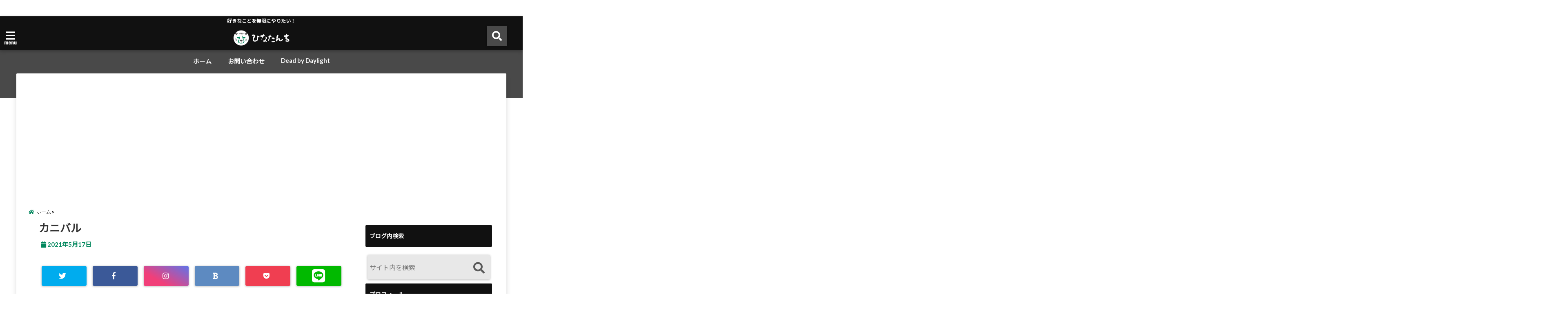

--- FILE ---
content_type: text/html; charset=UTF-8
request_url: https://hinatanchi.com/%E3%82%AB%E3%83%8B%E3%83%90%E3%83%AB/
body_size: 21034
content:
<!DOCTYPE html>
<!--[if lt IE 7]> <html class="ie6" lang="ja"
	prefix="og: https://ogp.me/ns#" > <![endif]-->
<!--[if IE 7]> <html class="i7" lang="ja"
	prefix="og: https://ogp.me/ns#" > <![endif]-->
<!--[if IE 8]> <html class="ie" lang="ja"
	prefix="og: https://ogp.me/ns#" > <![endif]-->
<!--[if gt IE 8]><!--> <html lang="ja"
	prefix="og: https://ogp.me/ns#" > <!--<![endif]-->
<head>
<!--[if lt IE 9]>
<script src="https://css3-mediaqueries-js.googlecode.com/svn/trunk/css3-mediaqueries.js"></script>
<script src="https://hinatanchi.com/wp-content/themes/elephant3/js/html5shiv.js"></script>
<![endif]-->
<meta charset="UTF-8" />
<meta name="viewport" content="width=device-width,initial-scale=1.0,user-scalable=no">
<meta name="format-detection" content="telephone=no" />

<link rel="alternate" type="application/rss+xml" title="ひなたんち RSS Feed" href="https://hinatanchi.com/feed/" />
<link rel="pingback" href="https://hinatanchi.com/xmlrpc.php" />


		<!-- All in One SEO 4.0.18 -->
		<title>カニバル | ひなたんち</title>
		<meta name="robots" content="max-snippet:-1, max-image-preview:large, max-video-preview:-1"/>
		<meta property="og:site_name" content="ひなたんち | 好きなことを無限にやりたい！" />
		<meta property="og:type" content="article" />
		<meta property="og:title" content="カニバル | ひなたんち" />
		<meta property="og:image" content="https://hinatanchi.com/wp-content/uploads/2020/08/logo_avator.png" />
		<meta property="og:image:secure_url" content="https://hinatanchi.com/wp-content/uploads/2020/08/logo_avator.png" />
		<meta property="og:image:width" content="256" />
		<meta property="og:image:height" content="256" />
		<meta property="article:published_time" content="2021-05-17T02:12:32Z" />
		<meta property="article:modified_time" content="2021-05-17T02:12:32Z" />
		<meta property="twitter:card" content="summary" />
		<meta property="twitter:site" content="@hinatanchi_tw" />
		<meta property="twitter:domain" content="hinatanchi.com" />
		<meta property="twitter:title" content="カニバル | ひなたんち" />
		<meta property="twitter:image" content="https://hinatanchi.com/wp-content/uploads/2020/08/logo_avator.png" />
		<meta name="google" content="nositelinkssearchbox" />
		<script type="application/ld+json" class="aioseo-schema">
			{"@context":"https:\/\/schema.org","@graph":[{"@type":"WebSite","@id":"https:\/\/hinatanchi.com\/#website","url":"https:\/\/hinatanchi.com\/","name":"\u3072\u306a\u305f\u3093\u3061","description":"\u597d\u304d\u306a\u3053\u3068\u3092\u7121\u9650\u306b\u3084\u308a\u305f\u3044\uff01","publisher":{"@id":"https:\/\/hinatanchi.com\/#person"}},{"@type":"Person","@id":"https:\/\/hinatanchi.com\/#person","name":"\u7656\u9aea\u3072\u306a\u305f","image":{"@type":"ImageObject","@id":"https:\/\/hinatanchi.com\/%e3%82%ab%e3%83%8b%e3%83%90%e3%83%ab\/#personImage","url":"https:\/\/secure.gravatar.com\/avatar\/c7a3d86dc83ff3e3007c7cebdfb45c91?s=96&d=mm&r=g","width":"96","height":"96","caption":"\u7656\u9aea\u3072\u306a\u305f"},"sameAs":["https:\/\/twitter.com\/hinatanchi_tw","https:\/\/www.youtube.com\/channel\/UC-CzurEsadlZzcUiNa3UhaA"]},{"@type":"BreadcrumbList","@id":"https:\/\/hinatanchi.com\/%e3%82%ab%e3%83%8b%e3%83%90%e3%83%ab\/#breadcrumblist","itemListElement":[{"@type":"ListItem","@id":"https:\/\/hinatanchi.com\/#listItem","position":"1","item":{"@id":"https:\/\/hinatanchi.com\/#item","name":"\u30db\u30fc\u30e0","description":"\u597d\u304d\u306a\u3053\u3068\u3092\u7121\u9650\u306b\u3084\u308a\u305f\u3044\uff01","url":"https:\/\/hinatanchi.com\/"},"nextItem":"https:\/\/hinatanchi.com\/%e3%82%ab%e3%83%8b%e3%83%90%e3%83%ab\/#listItem"},{"@type":"ListItem","@id":"https:\/\/hinatanchi.com\/%e3%82%ab%e3%83%8b%e3%83%90%e3%83%ab\/#listItem","position":"2","item":{"@id":"https:\/\/hinatanchi.com\/%e3%82%ab%e3%83%8b%e3%83%90%e3%83%ab\/#item","name":"\u30ab\u30cb\u30d0\u30eb","url":"https:\/\/hinatanchi.com\/%e3%82%ab%e3%83%8b%e3%83%90%e3%83%ab\/"},"previousItem":"https:\/\/hinatanchi.com\/#listItem"}]},{"@type":"Person","@id":"https:\/\/hinatanchi.com\/author\/hinata\/#author","url":"https:\/\/hinatanchi.com\/author\/hinata\/","name":"\u7656\u9aea\u3072\u306a\u305f","image":{"@type":"ImageObject","@id":"https:\/\/hinatanchi.com\/%e3%82%ab%e3%83%8b%e3%83%90%e3%83%ab\/#authorImage","url":"https:\/\/secure.gravatar.com\/avatar\/c7a3d86dc83ff3e3007c7cebdfb45c91?s=96&d=mm&r=g","width":"96","height":"96","caption":"\u7656\u9aea\u3072\u306a\u305f"},"sameAs":["https:\/\/twitter.com\/hinatanchi_tw","https:\/\/www.youtube.com\/channel\/UC-CzurEsadlZzcUiNa3UhaA"]},{"@type":"ItemPage","@id":"https:\/\/hinatanchi.com\/%e3%82%ab%e3%83%8b%e3%83%90%e3%83%ab\/#itempage","url":"https:\/\/hinatanchi.com\/%e3%82%ab%e3%83%8b%e3%83%90%e3%83%ab\/","name":"\u30ab\u30cb\u30d0\u30eb | \u3072\u306a\u305f\u3093\u3061","inLanguage":"ja","isPartOf":{"@id":"https:\/\/hinatanchi.com\/#website"},"breadcrumb":{"@id":"https:\/\/hinatanchi.com\/%e3%82%ab%e3%83%8b%e3%83%90%e3%83%ab\/#breadcrumblist"},"author":"https:\/\/hinatanchi.com\/%e3%82%ab%e3%83%8b%e3%83%90%e3%83%ab\/#author","creator":"https:\/\/hinatanchi.com\/%e3%82%ab%e3%83%8b%e3%83%90%e3%83%ab\/#author","datePublished":"2021-05-17T02:12:32+09:00","dateModified":"2021-05-17T02:12:32+09:00"}]}
		</script>
		<!-- All in One SEO -->

<link rel='dns-prefetch' href='//ajax.googleapis.com' />
<link rel='dns-prefetch' href='//s.w.org' />
		<!-- This site uses the Google Analytics by MonsterInsights plugin v7.16.2 - Using Analytics tracking - https://www.monsterinsights.com/ -->
							<script src="//www.googletagmanager.com/gtag/js?id=UA-106461715-1"  type="text/javascript" data-cfasync="false"></script>
			<script type="text/javascript" data-cfasync="false">
				var mi_version = '7.16.2';
				var mi_track_user = true;
				var mi_no_track_reason = '';
				
								var disableStr = 'ga-disable-UA-106461715-1';

				/* Function to detect opted out users */
				function __gtagTrackerIsOptedOut() {
					return document.cookie.indexOf( disableStr + '=true' ) > - 1;
				}

				/* Disable tracking if the opt-out cookie exists. */
				if ( __gtagTrackerIsOptedOut() ) {
					window[disableStr] = true;
				}

				/* Opt-out function */
				function __gtagTrackerOptout() {
					document.cookie = disableStr + '=true; expires=Thu, 31 Dec 2099 23:59:59 UTC; path=/';
					window[disableStr] = true;
				}

				if ( 'undefined' === typeof gaOptout ) {
					function gaOptout() {
						__gtagTrackerOptout();
					}
				}
								window.dataLayer = window.dataLayer || [];
				if ( mi_track_user ) {
					function __gtagTracker() {dataLayer.push( arguments );}
					__gtagTracker( 'js', new Date() );
					__gtagTracker( 'set', {
						'developer_id.dZGIzZG' : true,
						                    });
					__gtagTracker( 'config', 'UA-106461715-1', {
						forceSSL:true,link_attribution:true,					} );
										window.gtag = __gtagTracker;										(
						function () {
							/* https://developers.google.com/analytics/devguides/collection/analyticsjs/ */
							/* ga and __gaTracker compatibility shim. */
							var noopfn = function () {
								return null;
							};
							var newtracker = function () {
								return new Tracker();
							};
							var Tracker = function () {
								return null;
							};
							var p = Tracker.prototype;
							p.get = noopfn;
							p.set = noopfn;
							p.send = function (){
								var args = Array.prototype.slice.call(arguments);
								args.unshift( 'send' );
								__gaTracker.apply(null, args);
							};
							var __gaTracker = function () {
								var len = arguments.length;
								if ( len === 0 ) {
									return;
								}
								var f = arguments[len - 1];
								if ( typeof f !== 'object' || f === null || typeof f.hitCallback !== 'function' ) {
									if ( 'send' === arguments[0] ) {
										var hitConverted, hitObject = false, action;
										if ( 'event' === arguments[1] ) {
											if ( 'undefined' !== typeof arguments[3] ) {
												hitObject = {
													'eventAction': arguments[3],
													'eventCategory': arguments[2],
													'eventLabel': arguments[4],
													'value': arguments[5] ? arguments[5] : 1,
												}
											}
										}
										if ( typeof arguments[2] === 'object' ) {
											hitObject = arguments[2];
										}
										if ( 'undefined' !== typeof (
											arguments[1].hitType
										) ) {
											hitObject = arguments[1];
										}
										if ( hitObject ) {
											action = 'timing' === arguments[1].hitType ? 'timing_complete' : hitObject.eventAction;
											hitConverted = mapArgs( hitObject );
											__gtagTracker( 'event', action, hitConverted );
										}
									}
									return;
								}

								function mapArgs( args ) {
									var gaKey, hit = {};
									var gaMap = {
										'eventCategory': 'event_category',
										'eventAction': 'event_action',
										'eventLabel': 'event_label',
										'eventValue': 'event_value',
										'nonInteraction': 'non_interaction',
										'timingCategory': 'event_category',
										'timingVar': 'name',
										'timingValue': 'value',
										'timingLabel': 'event_label',
									};
									for ( gaKey in gaMap ) {
										if ( 'undefined' !== typeof args[gaKey] ) {
											hit[gaMap[gaKey]] = args[gaKey];
										}
									}
									return hit;
								}

								try {
									f.hitCallback();
								} catch ( ex ) {
								}
							};
							__gaTracker.create = newtracker;
							__gaTracker.getByName = newtracker;
							__gaTracker.getAll = function () {
								return [];
							};
							__gaTracker.remove = noopfn;
							__gaTracker.loaded = true;
							window['__gaTracker'] = __gaTracker;
						}
					)();
									} else {
										console.log( "" );
					( function () {
							function __gtagTracker() {
								return null;
							}
							window['__gtagTracker'] = __gtagTracker;
							window['gtag'] = __gtagTracker;
					} )();
									}
			</script>
				<!-- / Google Analytics by MonsterInsights -->
				<script type="text/javascript">
			window._wpemojiSettings = {"baseUrl":"https:\/\/s.w.org\/images\/core\/emoji\/13.0.1\/72x72\/","ext":".png","svgUrl":"https:\/\/s.w.org\/images\/core\/emoji\/13.0.1\/svg\/","svgExt":".svg","source":{"concatemoji":"https:\/\/hinatanchi.com\/wp-includes\/js\/wp-emoji-release.min.js?ver=5.6.16"}};
			!function(e,a,t){var n,r,o,i=a.createElement("canvas"),p=i.getContext&&i.getContext("2d");function s(e,t){var a=String.fromCharCode;p.clearRect(0,0,i.width,i.height),p.fillText(a.apply(this,e),0,0);e=i.toDataURL();return p.clearRect(0,0,i.width,i.height),p.fillText(a.apply(this,t),0,0),e===i.toDataURL()}function c(e){var t=a.createElement("script");t.src=e,t.defer=t.type="text/javascript",a.getElementsByTagName("head")[0].appendChild(t)}for(o=Array("flag","emoji"),t.supports={everything:!0,everythingExceptFlag:!0},r=0;r<o.length;r++)t.supports[o[r]]=function(e){if(!p||!p.fillText)return!1;switch(p.textBaseline="top",p.font="600 32px Arial",e){case"flag":return s([127987,65039,8205,9895,65039],[127987,65039,8203,9895,65039])?!1:!s([55356,56826,55356,56819],[55356,56826,8203,55356,56819])&&!s([55356,57332,56128,56423,56128,56418,56128,56421,56128,56430,56128,56423,56128,56447],[55356,57332,8203,56128,56423,8203,56128,56418,8203,56128,56421,8203,56128,56430,8203,56128,56423,8203,56128,56447]);case"emoji":return!s([55357,56424,8205,55356,57212],[55357,56424,8203,55356,57212])}return!1}(o[r]),t.supports.everything=t.supports.everything&&t.supports[o[r]],"flag"!==o[r]&&(t.supports.everythingExceptFlag=t.supports.everythingExceptFlag&&t.supports[o[r]]);t.supports.everythingExceptFlag=t.supports.everythingExceptFlag&&!t.supports.flag,t.DOMReady=!1,t.readyCallback=function(){t.DOMReady=!0},t.supports.everything||(n=function(){t.readyCallback()},a.addEventListener?(a.addEventListener("DOMContentLoaded",n,!1),e.addEventListener("load",n,!1)):(e.attachEvent("onload",n),a.attachEvent("onreadystatechange",function(){"complete"===a.readyState&&t.readyCallback()})),(n=t.source||{}).concatemoji?c(n.concatemoji):n.wpemoji&&n.twemoji&&(c(n.twemoji),c(n.wpemoji)))}(window,document,window._wpemojiSettings);
		</script>
		<style type="text/css">
img.wp-smiley,
img.emoji {
	display: inline !important;
	border: none !important;
	box-shadow: none !important;
	height: 1em !important;
	width: 1em !important;
	margin: 0 .07em !important;
	vertical-align: -0.1em !important;
	background: none !important;
	padding: 0 !important;
}
</style>
	<link rel='stylesheet' id='wp-block-library-css'  href='https://hinatanchi.com/wp-includes/css/dist/block-library/style.min.css?ver=5.6.16' type='text/css' media='all' />
<link rel='stylesheet' id='quads-style-css-css'  href='https://hinatanchi.com/wp-content/plugins/quick-adsense-reloaded/includes/gutenberg/dist/blocks.style.build.css?ver=2.0.17.1' type='text/css' media='all' />
<link rel='stylesheet' id='liquid-blocks-css'  href='https://hinatanchi.com/wp-content/plugins/liquid-blocks/css/block.css?ver=1.1.0' type='text/css' media='all' />
<link rel='stylesheet' id='liquid-block-speech-css'  href='https://hinatanchi.com/wp-content/plugins/liquid-speech-balloon/css/block.css?ver=5.6.16' type='text/css' media='all' />
<link rel='stylesheet' id='dashicons-css'  href='https://hinatanchi.com/wp-includes/css/dashicons.min.css?ver=5.6.16' type='text/css' media='all' />
<link rel='stylesheet' id='contact-form-7-css'  href='https://hinatanchi.com/wp-content/plugins/contact-form-7/includes/css/styles.css?ver=5.3.2' type='text/css' media='all' />
<link rel='stylesheet' id='toc-screen-css'  href='https://hinatanchi.com/wp-content/plugins/table-of-contents-plus/screen.min.css?ver=2002' type='text/css' media='all' />
<link rel='stylesheet' id='table-sorter-custom-css-css'  href='https://hinatanchi.com/wp-content/plugins/table-sorter/wp-style.css?ver=5.6.16' type='text/css' media='all' />
<link rel='stylesheet' id='monsterinsights-popular-posts-style-css'  href='https://hinatanchi.com/wp-content/plugins/google-analytics-for-wordpress/assets/css/frontend.min.css?ver=7.16.2' type='text/css' media='all' />
<link rel='stylesheet' id='wordpress-popular-posts-css-css'  href='https://hinatanchi.com/wp-content/plugins/wordpress-popular-posts/assets/css/wpp.css?ver=5.2.4' type='text/css' media='all' />
<link rel='stylesheet' id='yyi_rinker_stylesheet-css'  href='https://hinatanchi.com/wp-content/plugins/yyi-rinker/css/style.css?v=1.1.0&#038;ver=5.6.16' type='text/css' media='all' />
<link rel='stylesheet' id='style-css'  href='https://hinatanchi.com/wp-content/themes/elephant3/style.css?ver=5.6.16' type='text/css' media='all' />
<link rel='stylesheet' id='child-style-css'  href='https://hinatanchi.com/wp-content/themes/elephant3-child/style.css?ver=5.6.16' type='text/css' media='all' />
<style id='quads-styles-inline-css' type='text/css'>
.quads-ad-label { font-size: 12px; text-align: center; color: #333;}
</style>
<link rel="https://api.w.org/" href="https://hinatanchi.com/wp-json/" /><link rel="alternate" type="application/json" href="https://hinatanchi.com/wp-json/wp/v2/media/5487" /><link rel='shortlink' href='https://hinatanchi.com/?p=5487' />
<link rel="alternate" type="application/json+oembed" href="https://hinatanchi.com/wp-json/oembed/1.0/embed?url=https%3A%2F%2Fhinatanchi.com%2F%25e3%2582%25ab%25e3%2583%258b%25e3%2583%2590%25e3%2583%25ab%2F" />
<link rel="alternate" type="text/xml+oembed" href="https://hinatanchi.com/wp-json/oembed/1.0/embed?url=https%3A%2F%2Fhinatanchi.com%2F%25e3%2582%25ab%25e3%2583%258b%25e3%2583%2590%25e3%2583%25ab%2F&#038;format=xml" />
<style type="text/css">.liquid-speech-balloon-01 .liquid-speech-balloon-avatar { background-image: url("https://hinatanchi.com/wp-content/uploads/2020/08/クローデットモレル.png"); } .liquid-speech-balloon-02 .liquid-speech-balloon-avatar { background-image: url("https://hinatanchi.com/wp-content/uploads/2020/08/クラウン.png"); } .liquid-speech-balloon-03 .liquid-speech-balloon-avatar { background-image: url("https://hinatanchi.com/wp-content/uploads/2020/08/logo_avator.png"); } .liquid-speech-balloon-04 .liquid-speech-balloon-avatar { background-image: url("https://hinatanchi.com/wp-content/uploads/2020/09/ドワイトpng.png"); } .liquid-speech-balloon-05 .liquid-speech-balloon-avatar { background-image: url("https://hinatanchi.com/wp-content/uploads/2020/09/メグ.png"); } .liquid-speech-balloon-06 .liquid-speech-balloon-avatar { background-image: url("https://hinatanchi.com/wp-content/uploads/2020/09/アダム.png"); } .liquid-speech-balloon-07 .liquid-speech-balloon-avatar { background-image: url("https://hinatanchi.com/wp-content/uploads/2020/09/ジェフ.png"); } .liquid-speech-balloon-08 .liquid-speech-balloon-avatar { background-image: url("https://hinatanchi.com/wp-content/uploads/2021/05/カニバル.png"); } .liquid-speech-balloon-09 .liquid-speech-balloon-avatar { background-image: url("https://hinatanchi.com/wp-content/uploads/2021/05/ハントレス.png"); } .liquid-speech-balloon-10 .liquid-speech-balloon-avatar { background-image: url("https://hinatanchi.com/wp-content/uploads/2021/05/トラッパー.png"); } </style>
<style type="text/css">.liquid-speech-balloon-01 .liquid-speech-balloon-avatar::after { content: "クローデット"; } .liquid-speech-balloon-02 .liquid-speech-balloon-avatar::after { content: "クラウン"; } .liquid-speech-balloon-03 .liquid-speech-balloon-avatar::after { content: "ヒナタ"; } .liquid-speech-balloon-04 .liquid-speech-balloon-avatar::after { content: "ドワイト"; } .liquid-speech-balloon-05 .liquid-speech-balloon-avatar::after { content: "メグ"; } .liquid-speech-balloon-06 .liquid-speech-balloon-avatar::after { content: "アダム"; } .liquid-speech-balloon-07 .liquid-speech-balloon-avatar::after { content: "ジェフ"; } .liquid-speech-balloon-08 .liquid-speech-balloon-avatar::after { content: "カニバル"; } .liquid-speech-balloon-09 .liquid-speech-balloon-avatar::after { content: "ハントレス"; } .liquid-speech-balloon-10 .liquid-speech-balloon-avatar::after { content: "トラッパー"; } </style>

<!-- Twitter Cards Meta - V 2.5.4 -->
<meta name="twitter:card" content="summary" />
<meta name="twitter:site" content="@hinatanchi_tw" />
<meta name="twitter:creator" content="@hinatanchi_tw" />
<meta name="twitter:url" content="https://hinatanchi.com/%e3%82%ab%e3%83%8b%e3%83%90%e3%83%ab/" />
<meta name="twitter:title" content="カニバル" />
<meta name="twitter:description" content="" />
<meta name="twitter:image" content="" />
<!-- Twitter Cards Meta By WPDeveloper.net -->

<script type="text/javascript" src="https://hinatanchi.com/wp-content/plugins/quick-adsense-reloaded/assets/js/ads.js"></script><script type='text/javascript'>document.cookie = 'quads_browser_width='+screen.width;</script>
<style type="text/css">




/*********************************************************
　カスタマイザーのサイトカラー対応部分
*********************************************************/
/*===============================
  1-AB.ヘッダーの背景色（メインカラー）
===============================*/
#header-upper-area {
	background: -webkit-linear-gradient(left, #111111, #111111); 
	background: linear-gradient(to right, #111111, #111111); 
}

/*===============================
  2.ヘッダー部分文字色
===============================*/
#left-menu { color: #ffffff;}
header .sitename a { color: #ffffff;}
header h1 { color: #ffffff;}
header .descr { color: #ffffff;}
.menu-title { color: #ffffff;}
header .sitename { color: #ffffff;}

/*===============================
3.SP&Tablet左メニューカラー
===============================*/
.left-menu-header { background:#00cc99;}
#left-menu-wrap h4 { background:#00cc99;}

/*===============================
4.ナビメニューの文字色
===============================*/
#spnaviwrap .spnavi ul li a { color: #ffffff;}
#navi-large-area a { color: #ffffff;}
#search-button { color: #ffffff;}


/*===============================
  5.ナビメニューの文字色(MO)
===============================*/
#main-navigation li a:hover {color: #009999;}


/*===============================
  6.ナビメニュー背景色
===============================*/
#search-button{ background:#494949;}
.header-info{ background:#494949;}
#navi-large-area{ background:#494949;}
#spnaviwrap{ background:#494949;}
#under-navi{ background:#494949;}
/*===============================
  7.ナビメニュー背景色（MO)
===============================*/
#main-navigation li a:hover{ background:#ffffff;}


/*===============================
  8.ナビドロップダウン文字色
===============================*/
#main-navigation li ul li a{ color: #ffffff;}

/*===============================
  9.ナビドロップダウン背景色
===============================*/
#main-navigation li ul li a{background:#333333;}



/*===============================
  8.メインの文字色
===============================*/
body { color:#333333;}
.post h3 {	color:#333333;}

/*===============================
  9.リンク色
===============================*/
/*リンクテキストの色*/
a { color:#1688e0;
}
/*ページャー*/
.pagination span, .pagination a {color: #1688e0;}
.pagination .current {
	background-color: #1688e0;
}
#comments input[type="submit"]{
	background-color: #1688e0;
}
.kijisita-category a{background:#1688e0;}
.hashtag a {color: #1688e0;}
#prof-kijisita .prof-under-article-right-profurl a{background: #1688e0;}
.tagcloud a{background: #1688e0;}
#breadcrumb i.fa.fa-home{color: #1688e0;}
#breadcrumb i.fa.fa-folder{color: #1688e0;}
/*===============================
  10.リンク色（マウスオン）
===============================*/
/*リンクテキストの色*/
a:hover { color:#02ede5;}
/*ページャー*/
.pagination a:hover {background-color: #02ede5;}
#comments input[type="submit"]:hover{background-color: #02ede5;}

/*===============================
  11.ボタン型リンク色
===============================*/
/*普通のボタンの色*/
.btn-wrap a{ 
	background:#F44336;
	border:2px solid #F44336;
}
/*固定幅1のボタン*/
.btn-wrap.kotei1 a{ 
	background:#F44336;
	border:1px solid #F44336;
}

.btn-wrap.ghost a {
    border: 2px solid #F44336;
    color: #F44336;
}

/*===============================
  12.ボタン型リンク色(マウスオン）
===============================*/
/*普通のボタンの色*/
.btn-wrap a:hover{ 
	background:#FF9800;
	border:2px solid #FF9800;
}
/*固定幅1のボタン*/
.btn-wrap.kotei1 a:hover{ 
	background:#FF9800;
	color:#fff;
	border:1px solid #FF9800;
}
.btn-wrap.ghost a:hover {
    border: 2px solid #FF9800;
	background:#FF9800;
    color: #fff;
}

/*===============================
  13.スペシャルボタン
===============================*/
/*スペシャルボタンノーマル*/
.btn-wrap.spe a {
	border: 2px solid #e57a00;
	background-color:#e57a00;
}

.btn-wrap.spe a::before,
.btn-wrap.spe a::after {
	background: #e57a00;
}
/*スペシャルボタンノーマル2*/
.btn-wrap.spe2 a {
	border: 2px solid #e57a00;
	background-color:#e57a00;
}

.btn-wrap.spe2 a::before,
.btn-wrap.spe2 a::after {
	background: #e57a00;
}

/*ゴーストスペシャルボタン*/
.btn-wrap.ghostspe a {
	border: 2px solid #e57a00;
	color: #e57a00;
}
/*中央から出てくるボタン*/
.btn-wrap.zoomin a {
	border: 2px solid #e57a00;
	color: #e57a00;
}
.btn-wrap.zoomin a:hover::after {
	background: #e57a00;
}
.btn-wrap.zoomin a:hover {
	background-color: #e57a00;
	border-color: #e57a00;
}

/*上からパタッと出てくるボタン*/
.btn-wrap.down a{
	border: 2px solid #e57a00;
	color: #e57a00;
}
.btn-wrap.down a::after {
	background: #e57a00;
}


/*===============================
  14.スペシャルボタン（マウスオン）
===============================*/
/*スペシャルボタンノーマル*/
.btn-wrap.spe a:hover {
	border-color: #02875d;
	color: #02875d;
}

.btn-wrap.spe a:hover::before,
.btn-wrap.spe a:hover::after {
	background-color: #02875d;
}
/*スペシャルボタンノーマル2*/
.btn-wrap.spe2 a:hover {
	border-color: #02875d;
	color: #02875d;
}

.btn-wrap.spe2 a:hover::before,
.btn-wrap.spe2 a:hover::after {
	background-color: #02875d;
}
/*ゴーストスペシャルボタン*/
.btn-wrap.ghostspe a:hover {
	background-color: #02875d;
	border-color: #02875d;
}


/*===============================
  15.見出し色(H2,H3,H4)
===============================*/
.post h2{background: #111111;}
h2{background: #111111;}
.post .fukidasi h2{background: #111111;}
.post .material h2{background: #111111;}
.post .fukidasi h2:after{border-top: 15px solid #111111;}
.post .shadow h2{background: #111111;}
.post .ribbon h2{background: #111111;}
.post .ribbon h2::before,
.post .ribbon h2::after{border-top: 5px solid #111111;}
.post .ribbon h2::before{border-left: 5px solid #111111;}
.post .ribbon h2::after{border-right: 5px solid #111111;}
.post .under-gradline h2{color:#111111;}
.post .under-gradline h2:after{
	background: -moz-linear-gradient(to right, #111111, transparent);
	background: -webkit-linear-gradient(to right, #111111, transparent);
	background: linear-gradient(to right, #111111, transparent);
}
.post .first-big h2{color:#1a1a1a;}
.post .first-big h2:first-letter {
	color:#111111;
	border-bottom:solid 3px #111111;
}
.post .hamiwaku h2{
	border-top: solid 1px #111111;
	border-bottom: solid 1px #111111;
	color:#111111;
}
.post .hamiwaku h2:before,.post .hamiwaku h2:after{
	background-color: #111111;
}
.post .chapter h2{
	border:1px solid #111111;
	color:#111111;
}
.post .chapter h2::after{color: #111111;}
.post .icon h2 {background:#111111;}
.post h3 {
	border-color: #111111;
	color:#111111;
}
.post .h3underline h3 {
	border-color: #111111;
	color:#111111;
}
.post .thin-underline h3 {
	border-color: #111111;
	color:#111111;
}
.post .lh3 h3{
	border-color: #111111;
	color:#111111;
}
.post .stripes h3:after {
background: -webkit-repeating-linear-gradient(-45deg, #111111, #111111 0px, #fff 2px, #fff 2px);
background: repeating-linear-gradient(-45deg, #111111, #111111 0px, #fff 2px, #fff 2px);
}
.post .box2 h3{color: #111111;}
.post .box2 h3::before{color: #111111;}
.post .box2 h3::after{color: #A1B8D1;}
.post h4{	color:#111111;}
.post .trans-color h4{	color:#111111;}
.post .cube-icon h4{	color:#111111;}
.post .left-border h4{border-color: #111111;}
.post .left-thin-border h4{border-color: #111111;}
#newposts h4.widgettitle {
background: #111111;
}
.sankaku {
    border-top: 30px solid #111111;
}
#side aside h4{background:#111111;}

/*===============================
  16.見出し2（H2)文字色
===============================*/
h2{color: #ffffff;}
.post .material h2{color: #ffffff;}
h2.toppage{color:#1a1a1a;}
h2.archiev{color:#1a1a1a;}
.post h2{color: #ffffff;}
.post .ribbon h2{color: #ffffff;}
.post .icon h2 {color: #ffffff;}
.post .icon h2:before{color: #ffffff;}
#newposts h4.widgettitle {color: #ffffff;}
#side aside h4{color: #ffffff;}
#newposts h4.widgettitle span{color: #ffffff;}

/*===============================
  17.ポイントカラー背景色
===============================*/
ul.breadcrumb li:first-child a:before{color: #02875d;}
.category_info p{background: #02875d;}
.prof-under-article{background: #02875d;}
#prof-kijisita{background: #02875d;}
.blogbox p { color: #02875d;}
.koukai { color: #02875d;}
.koushin { color: #02875d;}
#kanren .clearfix dt .blog_info {background: #02875d;}
.post ul li:before {background: #02875d;}
ol li:before  {color: #02875d;}
.page-template-page-one-column main ul li:before {background: #02875d;}
.page-template-page-one-column main ol li:before {color: #02875d;}
.blog-card-title::before {background: #02875d;}
.share-wrap{background: #02875d;}
.p-entry__push {background: #02875d;}
.p-shareButton__a-cont{background: #02875d;}
.flow {background: #02875d;}
#toc_container p.toc_title{background: #02875d;}
#toc_container p.toc_title:before{color: #02875d;}
/*固定幅2のボタン*/
.btn-wrap.kotei2 a{ 
	background:#02875d;
	border:1px solid #02875d;
}
.btn-wrap.kotei2 a:hover{ 
	color:#02875d;
	border:1px solid #02875d;
}
.prev dt{background: #02875d;}
.next dt{background: #02875d;}
#topnews .clearfix dd .blog_info p{color: #02875d;}
.readmore.wide-card{ color: #02875d;}
#newposts span{ color: #02875d;}
/*===============================
  18.ポイントカラー文字色
===============================*/
.category_info p{ color: #ffffff;}
.prof-under-article-title{ color: #ffffff;}
.blog-card-title::before{ color: #ffffff;}
.p-entry__push{ color: #ffffff;}
.p-entry__note{ color: #ffffff;}
.p-shareButton__a-cont__btn p{ color: #ffffff;}
.prev dt a{ color: #ffffff;}
.next dt a{ color: #ffffff;}
.prof-under-article{ color: #ffffff;}
.prof-under-article-right-sns a{ color: #ffffff;}
.prof-under-article-name a{ color: #ffffff;}
/*===============================
  19.CTA背景色
===============================*/
#cta-area{
	border-color:#FF9800;
	background:#FF9800;
}

/*===============================
  20.フッター背景色
===============================*/
#footer {	background: #1A237E;
	}

/*===============================
  21.フッター文字色
===============================*/
/*フッターの見出し*/
#footer h4 {
	color: #b3b3b3;
}
#footer h4 a {
	color: #b3b3b3;
}
/*フッターナビの色*/
#footer-navigation li a{
	color: #b3b3b3;
}

/*フッターリスト表示*/ 
#footer_w ul li {
	color: #b3b3b3;
}
/* フッターcopyrightの文字色 */
#footer .copy {
	color: #b3b3b3;
}
/* フッターのテキストの色　*/
#footer p {
	color:#b3b3b3;
}
/*　フッターのリンクテキストマウスオン時の色　*/	
#footer_w a:hover {
		color: #b3b3b3;
	}
/*===============================
  22.フッターリンク文字色
===============================*/
/*　フッターのリンクテキストの色　*/	
#footer_w a {
		color: #ffffff;
	}
/*　フッターのサイトタイトル色　*/	
#footer .copy a {
		color: #ffffff;
	}
/*　フッターのリストの点の色　*/	
#footer_w ul li a:before {
		color: #ffffff;
}
/*===============================
  23.フッターコピーライト部分背景色
===============================*/
#copy{background:#051a44;}

/*===============================
  24.上へボタンの背景色
===============================*/
#page-top a{background:#3399ff;}

/*===============================
  25.ヘッダーお知らせ色
===============================*/
.header-info a{	background: #FFC107;}

/*===============================
  26.ヘッダーお知らせ色（マウスオン）
===============================*/
.header-info a:hover{	background: #ffc0cb;}



/*===============================
  27.トップページ最新記事カード色
===============================*/
#topnews dl.clearfix{background: #dddddd;}
#newposts dl.clearfix{background: #dddddd;}
	
/*===============================
  28.トップページ最新記事カード文字色
===============================*/
#topnews .clearfix dd h3 a{color: #333333;}
#newposts dl dd a{color: #333333;}



/*===============================
  31.32.ビジネスメニューの色
===============================*/
.header-contact{background: #ffffff;}
.contact-message{color: #ffffff;}
.contact-tel a{color:#fff;}

/*33背景色*/
body{background:#ffffff;}

/**********************************
 カスタマイザーの切替え部分反映用
**********************************/
/*アイキャッチ画像右上のプロフィール表示・非表示*/
.writer {display:none}
/*アイキャッチ画像直後のプロフィール表示・非表示*/
#prof-upper-article{display:none;}
/*記事下のプロフィール表示・非表示*/
#prof-kijisita{display:;}
/*この記事気に入ったらいいね表示・非表示*/
.share-wrap{display:;}


/*ヘッダーのサブタイトルキャッチコピー部分の表示・非表示*/
header .descr {display:null;}
.header-fixed-area-desc {display:null;}

/*SP・Tablet用のナビ部分の表示・非表示*/
.spnavi {display:none;}
.header-fixed-area-spnavi {display:none;}

/*モバイルのフッターメニューの表示・非表示*/
#footer-kotei {display:;}

/*モバイルのフッターインスタボタンの表示・非表示*/
#instagram-box {display:;}

/*コメント部分の表示・非表示*/
#comments {display:;}

/*サイト全体のフォント変更*/
body{	font-family:;	}

/*投稿日表示・非表示*/
.blogbox{display:;}
#topnews .clearfix dd .blog_info p{display:;}

/*前の記事へ次の記事へ表示・非表示*/
#p-navi{display:;}

/*関連記事表示・非表示*/
#kijisita-wrap{display:;}

/*アイキャッチ画像表示・非表示*/
#eyecatch{display:none;}

/*パンくずの表示位置*/
#breadcrumb{max-width:1200px;}

/*ビジネスメニュー部分表示・非表示*/
.header-contact{display:;}
/*ビジネスメニューボタン表示・非表示*/
.contact-tel{display:none;}
.contact-line{display:none;}
.contact-mail{display:none;}

@media only screen and (min-width: 781px) {
.contact-tel a{color: #ffffff;}
}
</style>

<style type="text/css">.broken_link, a.broken_link {
	text-decoration: line-through;
}</style><style type="text/css">.blue-message {
background: none repeat scroll 0 0 #3399ff;
color: #ffffff;
text-shadow: none;
font-size: 14px;
line-height: 24px;
padding: 10px;
} 
.green-message {
background: none repeat scroll 0 0 #8cc14c;
color: #ffffff;
text-shadow: none;
font-size: 14px;
line-height: 24px;
padding: 10px;
} 
.orange-message {
background: none repeat scroll 0 0 #faa732;
color: #ffffff;
text-shadow: none;
font-size: 14px;
line-height: 24px;
padding: 10px;
} 
.red-message {
background: none repeat scroll 0 0 #da4d31;
color: #ffffff;
text-shadow: none;
font-size: 14px;
line-height: 24px;
padding: 10px;
} 
.grey-message {
background: none repeat scroll 0 0 #53555c;
color: #ffffff;
text-shadow: none;
font-size: 14px;
line-height: 24px;
padding: 10px;
} 
.left-block {
background: none repeat scroll 0 0px, radial-gradient(ellipse at center center, #ffffff 0%, #f2f2f2 100%) repeat scroll 0 0 rgba(0, 0, 0, 0);
color: #8b8e97;
padding: 10px;
margin: 10px;
float: left;
} 
.right-block {
background: none repeat scroll 0 0px, radial-gradient(ellipse at center center, #ffffff 0%, #f2f2f2 100%) repeat scroll 0 0 rgba(0, 0, 0, 0);
color: #8b8e97;
padding: 10px;
margin: 10px;
float: right;
} 
.blockquotes {
background: none;
border-left: 5px solid #f1f1f1;
color: #8B8E97;
font-size: 14px;
font-style: italic;
line-height: 22px;
padding-left: 15px;
padding: 10px;
width: 60%;
float: left;
} 
</style>


<!-- OGP -->
<meta property="og:type" content="website">
<meta property="og:description" content="">
<meta property="og:title" content="カニバル">
<meta property="og:url" content="https://hinatanchi.com/%e3%82%ab%e3%83%8b%e3%83%90%e3%83%ab/">
<meta property="og:image" content="https://hinatanchi.com/wp-content/themes/elephant3/images/og-image.jpg">
<meta property="og:site_name" content="ひなたんち">
<meta property="og:locale" content="ja_JP" />
<meta property="fb:admins" content="280000225843319">
<meta property="fb:app_id" content="1760580897575502">
<!-- /OGP -->
<!-- その他 -->
<script data-ad-client="ca-pub-9460053948998582" async src="https://pagead2.googlesyndication.com/pagead/js/adsbygoogle.js"></script><script src="https://kit.fontawesome.com/725bf0ca21.js" crossorigin="anonymous"></script>
</head>


<body class="attachment attachment-template-default single single-attachment postid-5487 attachmentid-5487 attachment-png">
<div id="totalcover">
<!-- Facebookのこの記事気に入ったらいいね用 -->
<div id="fb-root"></div>
<script>(function(d, s, id) {
  var js, fjs = d.getElementsByTagName(s)[0];
  if (d.getElementById(id)) return;
  js = d.createElement(s); js.id = id;
  js.src = "//connect.facebook.net/ja_JP/sdk.js#xfbml=1&version=v2.9&appId=1791998471112354";
  fjs.parentNode.insertBefore(js, fjs);
}(document, 'script', 'facebook-jssdk'));</script>
<!-- /Facebookのこの記事気に入ったらいいね用 -->

<!-- お問い合わせ -->
<div class="header-contact clearfix">
	<div class="contact-message"></div>
	<div class="contact-mail"><a href="">お問い合わせ</a></div>
	<div class="contact-line"><a href="https://line.me/R/ti/p/%40" target="_blank">LINE</a></div>
	<div class="contact-tel"><a href="tel:"><i class="fas fa-phone-square"></i> :</a></div>
</div>
<!-- ヘッダーエリアカバー -->
<div id="header-upper-area" class="">
<header> 
<!-- キャプション -->
	    <p class="descr none">
    好きなことを無限にやりたい！    </p>
	<!-- キャッチコピー -->
<!-- ロゴ・タイトルエリア -->		
<div id="logo-area">
	<!-- 左ハンバーガーメニュー -->
<input type="checkbox" id="start-menu">
<label for="start-menu">
	<div id="left-menu" class="ripple"><i class="fa fa-bars" aria-hidden="true"></i></div>
		<div class="left-menu-close ">×</div>
		<div class="menu-title"><span class="gf">menu</span></div>
	
</label> 
	<!-- 開いたときのメニュー -->
			<div id="left-menu-wrap">
				<div class="left-menu-header">
				<p class="sitename">
 			      		        <img alt="ひなたんち" src="https://hinatanchi.com/wp-content/uploads/2021/05/blog-header.png" />
   				    			</p>	
				</div>
				<div class="left-menu-style">
				<div class="menu"><ul>
<li class="page_item page-item-62"><a href="https://hinatanchi.com/contact/">お問い合わせ</a></li>
</ul></div>
				</div>
											 <div class="left-menu-yohaku"></div>
			 </div>
	<!-- 開いたときのメニュー -->		 
<!-- /左ハンバーガーメニュー -->	<!-- ロゴ又はブログ名 -->
	<div id="logo" class="none">
    <p class="sitename"><a class="gf" href="https://hinatanchi.com/">
        <img alt="ひなたんち" src="https://hinatanchi.com/wp-content/uploads/2021/05/blog-header.png" />
        </a></p>	
	</div>


<!-- モーダル検索 -->
	<input type="checkbox" id="start-search">
	<label for="start-search">
  		 <div id="search-button" class="ripple "><i class="fa fa-search ripple" aria-hidden="true"></i></div>
		 <div id="search-button-close">×</div>
	</label> 
			<!-- 開いたときの検索フォーム -->
			<div id="search-wrap">
			<div id="search" class="">
  <form method="get" id="searchform" action="https://hinatanchi.com/">
    <label class="hidden" for="s">
          </label>
    <input type="text" placeholder="サイト内を検索"　value=""  name="s" id="s" />
<button type="submit" id="searchsubmit" value="Search"><i class="fas fa-search"></i></button>
</form>
</div>	
			</div>
			<!-- 開いたときの検索フォーム -->
<!-- /モーダル検索 -->

</div>
<!-- /ロゴ・タイトル・ナビエリア -->
<!-- ここで一旦フロートクリア -->
<div class="clear">
</div>
<!-- /ここで一旦フロートクリア -->
</header>
</div>
<!-- /header-upper-area -->
<div class="header-fixed-area-desc"></div>
<div class="header-fixed-area-main"></div>
<!--ヘッダー上お知らせ-->
<!--ヘッダー上お知らせ-->
	<!--ナビメニューエリア-->
<div id="navi-large-area" class="smanone">
	<!-- ナビメニュー -->
	<div id="navi-area">
    <nav id="main-navigation" class="smanone clearfix">
    <div class="menu-%e3%83%a1%e3%82%a4%e3%83%b3%e3%83%a1%e3%83%8b%e3%83%a5%e3%83%bc-container"><ul id="menu-%e3%83%a1%e3%82%a4%e3%83%b3%e3%83%a1%e3%83%8b%e3%83%a5%e3%83%bc" class="menu"><li id="menu-item-4090" class="menu-item menu-item-type-custom menu-item-object-custom menu-item-home menu-item-4090"><a href="https://hinatanchi.com">ホーム</a></li>
<li id="menu-item-4091" class="menu-item menu-item-type-post_type menu-item-object-page menu-item-4091"><a href="https://hinatanchi.com/contact/">お問い合わせ</a></li>
<li id="menu-item-4092" class="menu-item menu-item-type-taxonomy menu-item-object-category menu-item-4092"><a href="https://hinatanchi.com/category/%e3%82%b2%e3%83%bc%e3%83%a0/dead-by-daylight/">Dead by Daylight</a></li>
</ul></div>    </nav>

	</div>
	<!-- ナビメニュー -->
</div>
<!--/ナビメニューエリア-->
	<!-- スマホナビ --> 
<div id="spnaviwrap" class="pcnone">
	<div class="spnavi">
 	<nav id="main-navigation" class="pcnone clearfix">
	<div class="menu"><ul>
<li class="page_item page-item-62"><a href="https://hinatanchi.com/contact/">お問い合わせ</a></li>
</ul></div>
	</nav>
	</div>
</div>
<!-- /スマホナビ --> 
<!--ヘッダー画像-->
<!-- /ヘッダー画像 --> 
		<div id="under-navi"></div>
			<div id="wrapper"><div id="content">
  <div id="contentInner" class="">
<!--ぱんくず -->
<div id="breadcrumb">
<ul class="breadcrumb" itemscope itemtype="http://schema.org/BreadcrumbList"><li itemprop="itemListElement" itemscope itemtype="http://schema.org/ListItem"><a href="https://hinatanchi.com" itemprop="item"><span itemprop="name">ホーム</span></a><meta itemprop="position" content="1" /></li><li itemprop="itemListElement" itemscope itemtype="http://schema.org/ListItem"><a href="https://hinatanchi.com/%e3%82%ab%e3%83%8b%e3%83%90%e3%83%ab/" itemprop="item"><span itemprop="name">カニバル | ひなたんち</span></a><meta itemprop="position" content="2" /></li></ul>
</div>
<div class="clearfix"></div>
<!--/ ぱんくず --> 
<main class="">
 <article>
  <div class="post"> 
	<div class="post-inner">
	<div id="container" class="icon stripes cube-icon"> 
<!? ここから記事タイトル上ウィジェット ?>
<div id="up-articles" class="smanone">
          </div>
<div id="up-articles-sp" class="pcnone">
          </div>
<!? ここまで記事タイトル上ウィジェット ?>

          <!--ループ開始 -->
          	
          <h1 class="entry-title">
            カニバル          </h1>
<div class="titie-sita-area">
  <div class="blogbox">
	<div class="koukai"><i class="fas fa-calendar"></i>  
       <time class="published" datetime="2021年5月17日"> 2021年5月17日</time>
	</div>
	<div class="koushin">
<!-- update date -->
    </div>
 </div>	
	<div class="writer">
	    <div class="writer-img"><img alt='' src='https://secure.gravatar.com/avatar/c7a3d86dc83ff3e3007c7cebdfb45c91?s=100&#038;d=mm&#038;r=g' srcset='https://secure.gravatar.com/avatar/c7a3d86dc83ff3e3007c7cebdfb45c91?s=200&#038;d=mm&#038;r=g 2x' class='avatar avatar-100 photo' height='100' width='100' loading='lazy'/></div>
		<div class="writer-title"><i class="fa fa-pencil-square" aria-hidden="true"></i> <span class="gf">WRITER</span> </div>
		<div class="writer-name"><a href="https://hinatanchi.com/author/hinata/" title="癖髪ひなた の投稿" rel="author">癖髪ひなた</a></div>
	</div>
</div>
<!? ここからアイキャッチ画像 ?>
<div id="eyecatch" class="animated fadeIn">
　<div class="ec-position">
   </div>
</div>
<!? ここまでアイキャッチ画像 ?>
<div class="kijisita-sns-button">

<div class="share animated fadeIn">

 

<div class="sns ">
<ul class="clearfix">
<!--ツイートボタン-->
<li class="twitter ripple  "> 
<a href="http://twitter.com/intent/tweet?url=https%3A%2F%2Fhinatanchi.com%2F%25e3%2582%25ab%25e3%2583%258b%25e3%2583%2590%25e3%2583%25ab%2F&text=%E3%82%AB%E3%83%8B%E3%83%90%E3%83%AB&via=kusegami_hinata&tw_p=tweetbutton" target="_blank"><span class="sns-icon"><i class="fab fa-twitter"></i></span><span class="sns-count"></span></a>
</li>

<!--Facebookボタン-->      
<li class="facebook ripple  ">       
<a href="http://www.facebook.com/sharer.php?src=bm&u=https%3A%2F%2Fhinatanchi.com%2F%25e3%2582%25ab%25e3%2583%258b%25e3%2583%2590%25e3%2583%25ab%2F&t=%E3%82%AB%E3%83%8B%E3%83%90%E3%83%AB" onclick="javascript:window.open(this.href, '', 'menubar=no,toolbar=no,resizable=yes,scrollbars=yes,height=300,width=600');return false;"><span class="sns-icon"><i class="fab fa-facebook-f"></i></span><span class="sns-count"></span></a>
</li>
      
<!--Instagramボタン-->
<li class="instagram ripple  ">
<a href="https://www.instagram.com/" target="_blank" rel="noopener noreferrer"><span class="sns-icon"><i class="fab fa-instagram"></i></span></a>
</li>

<!--はてブボタン-->  
<li class="hatebu ripple  "> 
<a href="http://b.hatena.ne.jp/add?mode=confirm&url=https%3A%2F%2Fhinatanchi.com%2F%25e3%2582%25ab%25e3%2583%258b%25e3%2583%2590%25e3%2583%25ab%2F" onclick="javascript:window.open(this.href, '', 'menubar=no,toolbar=no,resizable=yes,scrollbars=yes,height=400,width=510');return false;" ><span class="sns-icon"><i class="fas fa-bold"></i></span><span class="sns-count"></span></a>
</li>

<!--ポケットボタン-->      
<li class="pocket ripple  ">
<a href="http://getpocket.com/edit?url=https%3A%2F%2Fhinatanchi.com%2F%25e3%2582%25ab%25e3%2583%258b%25e3%2583%2590%25e3%2583%25ab%2F&title=%E3%82%AB%E3%83%8B%E3%83%90%E3%83%AB" target="_blank" rel="noopener noreferrer"><span class="sns-icon"><i class="fab fa-get-pocket"></i></span><span class="sns-count"></span></a>
</li>

<!--LINEボタン-->   
<li class="line ripple  ">
<a href="http://line.me/R/msg/text/?%E3%82%AB%E3%83%8B%E3%83%90%E3%83%AB%0Ahttps%3A%2F%2Fhinatanchi.com%2F%25e3%2582%25ab%25e3%2583%258b%25e3%2583%2590%25e3%2583%25ab%2F" target="_blank" rel="noopener noreferrer"><i class="fab fa-line"></i></a>
</li>  

</ul>  
</div>

</div></div>
<!? ここからアイキャッチ下 ?>
<div id="under-eyecatch" class="smanone">
          </div>
<div id="under-eyecatch-sp" class="pcnone">
          </div>
<!? ここまでアイキャッチ下 ?>
<!-- この記事を書いた人【記事上】　ここから -->
<div id="prof-upper-article">
<div class="prof-under-article clearfix ">
	<div class="prof-under-article-title">
	<i class="fa fa-pencil-square" aria-hidden="true"></i>この記事を書いている人 - <span class="gf">WRITER</span> -
	</div>
	<div class="prof-under-article-left">
	<img alt='' src='https://secure.gravatar.com/avatar/c7a3d86dc83ff3e3007c7cebdfb45c91?s=150&#038;d=mm&#038;r=g' srcset='https://secure.gravatar.com/avatar/c7a3d86dc83ff3e3007c7cebdfb45c91?s=300&#038;d=mm&#038;r=g 2x' class='avatar avatar-150 photo' height='150' width='150' loading='lazy'/>		<div class="prof-under-article-name">
		<a href="https://hinatanchi.com/author/hinata/" title="癖髪ひなた の投稿" rel="author">癖髪ひなた</a>		</div>
	</div>
	<div class="prof-under-article-right">
		<div class="prof-under-article-right-sns">
<a href="https://twitter.com/kusegami_hinata" target="_blank" rel="noopener noreferrer"><i class="fab fa-twitter"></i></a>
<a href="https://www.youtube.com/channel/UC-CzurEsadlZzcUiNa3UhaA?view_as=subscriber" target="_blank" rel="noopener noreferrer"><i class="fab fa-youtube"></i></a>
		</div>
		<div class="prof-under-article-right-description smanone">
			YouTubeでDead by Daylightの動画投稿・配信をしています。
ナイト・トラッパーの世界ランカーです。
好きなことを無限にしたい。		</div>
		<div class="prof-under-article-right-profurl">
					</div>
	</div>	
</div>
</div>
<!-- この記事を書いた人【記事上】ここまで -->   
          <p class="attachment"><a href='https://hinatanchi.com/wp-content/uploads/2021/05/カニバル.png'><img width="256" height="256" src="https://hinatanchi.com/wp-content/uploads/2021/05/カニバル.png" class="attachment-medium size-medium" alt="" loading="lazy" srcset="https://hinatanchi.com/wp-content/uploads/2021/05/カニバル.png 256w, https://hinatanchi.com/wp-content/uploads/2021/05/カニバル-150x150.png 150w, https://hinatanchi.com/wp-content/uploads/2021/05/カニバル-250x250.png 250w, https://hinatanchi.com/wp-content/uploads/2021/05/カニバル-175x175.png 175w" sizes="(max-width: 256px) 100vw, 256px" /></a></p>
                    <aside>
<!? ここから記事終わり宣伝 ?>
<div id="down-articles">
     <div class="textwidget custom-html-widget"><div class="center-box">
<script type="text/javascript">rakuten_design="slide";rakuten_affiliateId="0d43cfd6.bebb8a39.0d43cfd7.d423eef6";rakuten_items="ctsmatch";rakuten_genreId="0";rakuten_size="468x160";rakuten_target="_blank";rakuten_theme="gray";rakuten_border="off";rakuten_auto_mode="on";rakuten_genre_title="off";rakuten_recommend="on";rakuten_ts="1539580491929";</script><script type="text/javascript" src="https://xml.affiliate.rakuten.co.jp/widget/js/rakuten_widget.js"></script>
</div></div></div>
<!? ここまで記事終わり宣伝 ?>
<!-- 記事がよかったらいいね　ここから -->   
<div class="share-wrap "><div class="share-img">
</div>
<div class="share-right">
<p>＼フォローお願いします／</p>
<div class="share-right-inner">
<div class="tw-follow"><a href="https://twitter.com/kusegami_hinata?ref_src=twsrc%5Etfw" class="twitter-follow-button" data-show-count="true">Follow</a><script async src="https://platform.twitter.com/widgets.js" charset="utf-8"></script></div>
<div class="fb-follow"><div class="fb-like" data-href="" data-layout="button_count" data-action="like" data-show-faces="false" data-share="false"></div>
<span class="p-shareButton__fb-unable"></span></div><div class="feedly">
<a href="https://feedly.com/i/subscription/feed/https://hinatanchi.com/feed"  target="blank"><i class="fa fa-rss"></i>&nbsp;feedly&nbsp; </a>
</div> 
</div>
</div>
 </div><!-- 記事がよかったらいいね　ここまで --><div class="kijisita-sns-button">

<div class="share animated fadeIn">

 

<div class="sns ">
<ul class="clearfix">
<!--ツイートボタン-->
<li class="twitter ripple  "> 
<a href="http://twitter.com/intent/tweet?url=https%3A%2F%2Fhinatanchi.com%2F%25e3%2582%25ab%25e3%2583%258b%25e3%2583%2590%25e3%2583%25ab%2F&text=%E3%82%AB%E3%83%8B%E3%83%90%E3%83%AB&via=kusegami_hinata&tw_p=tweetbutton" target="_blank"><span class="sns-icon"><i class="fab fa-twitter"></i></span><span class="sns-count"></span></a>
</li>

<!--Facebookボタン-->      
<li class="facebook ripple  ">       
<a href="http://www.facebook.com/sharer.php?src=bm&u=https%3A%2F%2Fhinatanchi.com%2F%25e3%2582%25ab%25e3%2583%258b%25e3%2583%2590%25e3%2583%25ab%2F&t=%E3%82%AB%E3%83%8B%E3%83%90%E3%83%AB" onclick="javascript:window.open(this.href, '', 'menubar=no,toolbar=no,resizable=yes,scrollbars=yes,height=300,width=600');return false;"><span class="sns-icon"><i class="fab fa-facebook-f"></i></span><span class="sns-count"></span></a>
</li>
      
<!--Instagramボタン-->
<li class="instagram ripple  ">
<a href="https://www.instagram.com/" target="_blank" rel="noopener noreferrer"><span class="sns-icon"><i class="fab fa-instagram"></i></span></a>
</li>

<!--はてブボタン-->  
<li class="hatebu ripple  "> 
<a href="http://b.hatena.ne.jp/add?mode=confirm&url=https%3A%2F%2Fhinatanchi.com%2F%25e3%2582%25ab%25e3%2583%258b%25e3%2583%2590%25e3%2583%25ab%2F" onclick="javascript:window.open(this.href, '', 'menubar=no,toolbar=no,resizable=yes,scrollbars=yes,height=400,width=510');return false;" ><span class="sns-icon"><i class="fas fa-bold"></i></span><span class="sns-count"></span></a>
</li>

<!--ポケットボタン-->      
<li class="pocket ripple  ">
<a href="http://getpocket.com/edit?url=https%3A%2F%2Fhinatanchi.com%2F%25e3%2582%25ab%25e3%2583%258b%25e3%2583%2590%25e3%2583%25ab%2F&title=%E3%82%AB%E3%83%8B%E3%83%90%E3%83%AB" target="_blank" rel="noopener noreferrer"><span class="sns-icon"><i class="fab fa-get-pocket"></i></span><span class="sns-count"></span></a>
</li>

<!--LINEボタン-->   
<li class="line ripple  ">
<a href="http://line.me/R/msg/text/?%E3%82%AB%E3%83%8B%E3%83%90%E3%83%AB%0Ahttps%3A%2F%2Fhinatanchi.com%2F%25e3%2582%25ab%25e3%2583%258b%25e3%2583%2590%25e3%2583%25ab%2F" target="_blank" rel="noopener noreferrer"><i class="fab fa-line"></i></a>
</li>  

</ul>  
</div>

</div></div>
<!-- 記事終わりカテゴリーとタグ -->
<div class="kijisita-category">
	</div>
<div class="hashtag">
	</div>  
<!-- /記事終わりカテゴリーとタグ -->
 	 </div>
    <!--/#container--> 





<!? ここからCTA ?>
<div id="cta-area" class="">
<div class="cta">
               </div>
</div>
<!? ここまでCTA ?>
<!-- この記事を書いた人【記事下】ここから -->
<div id="prof-kijisita" class="">
<div id="prof-kijisita-inner">
<div class="prof-under-article clearfix">
	<div class="prof-under-article-title">
	<i class="fa fa-pencil-square" aria-hidden="true"></i>この記事を書いている人 - <span class="gf">WRITER</span> -
	</div>
		<div class="prof-under-article-left">
		<img alt='' src='https://secure.gravatar.com/avatar/c7a3d86dc83ff3e3007c7cebdfb45c91?s=250&#038;d=mm&#038;r=g' srcset='https://secure.gravatar.com/avatar/c7a3d86dc83ff3e3007c7cebdfb45c91?s=500&#038;d=mm&#038;r=g 2x' class='avatar avatar-250 photo' height='250' width='250' loading='lazy'/>			<div class="prof-under-article-name">
			<a href="https://hinatanchi.com/author/hinata/" title="癖髪ひなた の投稿" rel="author">癖髪ひなた</a>			</div>
		</div>
		<div class="prof-under-article-right">
			<div class="prof-under-article-right-sns">
<a href="https://twitter.com/kusegami_hinata" target="_blank" rel="noopener noreferrer"><i class="fab fa-twitter"></i></a>
<a href="https://www.youtube.com/channel/UC-CzurEsadlZzcUiNa3UhaA?view_as=subscriber" target="_blank" rel="noopener noreferrer"><i class="fab fa-youtube"></i></a>
			</div>
			<div class="prof-under-article-right-description">
			YouTubeでDead by Daylightの動画投稿・配信をしています。
ナイト・トラッパーの世界ランカーです。
好きなことを無限にしたい。			</div>
			<div class="prof-under-article-right-profurl">
						</div>
		</div>	
</div>
</div>
</div>
<!-- この記事を書いた人【記事下】ここまで -->   
<!--ここからCTA下フリースペース-->
<div id="under-cta"　class="clearfix">
	<div id="under-cta-inner" class="clearfix">
		      			</div>
</div>
<!--ここまでCTA下フリースペース-->
<!-- スマホ/Tabletのアドセンス -->
<div id="adsense-mobile" class="pcnone">
</div>
<!-- PCのアドセンス -->
<div id="adsense-pc" class="smanone">
<div class="textwidget custom-html-widget"><script async src="//pagead2.googlesyndication.com/pagead/js/adsbygoogle.js"></script>
<ins class="adsbygoogle"
     style="display:block"
     data-ad-format="autorelaxed"
     data-ad-client="ca-pub-9460053948998582"
     data-ad-slot="9190545571"></ins>
<script>
     (adsbygoogle = window.adsbygoogle || []).push({});
</script></div></div>

					 </div>
	<!-- post-inner -->
	</div>
	<!--/post--> 

<!--ページナビ-->
<div id="p-navi" class="clearfix">
	<div id="p-navi-inner">
			<!--ページナビ前の記事-->
			 			<!--ページナビ次の記事-->
				<!--ページナビ次の記事-->
</div>
</div>
<!-- /ページナビ -->
<!-- 関連記事と最新エントリ -->
<div id="kijisita-wrap" class="clearfix">  
 <div id="kijishita-inner" class="clearfix">
 <!-- 関連記事 -->
  <h3><i class="fas fa-arrow-alt-circle-down"></i>   関連記事 - <span class="gf">Related Posts</span> -</h3>    
            <div class="kanren">
                        <dl class="clearfix " data-href="https://hinatanchi.com/pet-hamster-natsukuniha/">
	<dt> 
<div class="kanren_img">
<a href="https://hinatanchi.com/pet-hamster-natsukuniha/">
            <img width="175" height="116" src="https://hinatanchi.com/wp-content/uploads/2017/11/3329f63a39e40f31b974e11a27c9257d_s.jpg" class="attachment-thumb175 size-thumb175 wp-post-image" alt="" loading="lazy" srcset="https://hinatanchi.com/wp-content/uploads/2017/11/3329f63a39e40f31b974e11a27c9257d_s.jpg 640w, https://hinatanchi.com/wp-content/uploads/2017/11/3329f63a39e40f31b974e11a27c9257d_s-300x200.jpg 300w" sizes="(max-width: 175px) 100vw, 175px" />            </a> </div>
	</dt>
    <dd>
<a href="https://hinatanchi.com/pet-hamster-natsukuniha/"><h5>
        キンクマハムスターがなつくには？なつかせ方にはニオイが大事？！        </h5></a>
</dd>
  </dl>
    <dl class="clearfix " data-href="https://hinatanchi.com/dbd-chase-shortest-run/">
	<dt> 
<div class="kanren_img">
<a href="https://hinatanchi.com/dbd-chase-shortest-run/">
            <img width="175" height="98" src="https://hinatanchi.com/wp-content/uploads/2020/08/チェイス力診断テスト-175x98.png" class="attachment-thumb175 size-thumb175 wp-post-image" alt="" loading="lazy" srcset="https://hinatanchi.com/wp-content/uploads/2020/08/チェイス力診断テスト-175x98.png 175w, https://hinatanchi.com/wp-content/uploads/2020/08/チェイス力診断テスト-300x169.png 300w, https://hinatanchi.com/wp-content/uploads/2020/08/チェイス力診断テスト-1024x576.png 1024w, https://hinatanchi.com/wp-content/uploads/2020/08/チェイス力診断テスト-768x432.png 768w, https://hinatanchi.com/wp-content/uploads/2020/08/チェイス力診断テスト-390x219.png 390w, https://hinatanchi.com/wp-content/uploads/2020/08/チェイス力診断テスト-250x141.png 250w, https://hinatanchi.com/wp-content/uploads/2020/08/チェイス力診断テスト-150x84.png 150w, https://hinatanchi.com/wp-content/uploads/2020/08/チェイス力診断テスト.png 1280w" sizes="(max-width: 175px) 100vw, 175px" />            </a> </div>
	</dt>
    <dd>
<a href="https://hinatanchi.com/dbd-chase-shortest-run/"><h5>
        【DbD】最短距離走れてる？たった1分の基礎チェイス力診断テストで上達を確認！        </h5></a>
</dd>
  </dl>
    <dl class="clearfix " data-href="https://hinatanchi.com/mhw-unpan-soushokuryuunotamago/">
	<dt> 
<div class="kanren_img">
<a href="https://hinatanchi.com/mhw-unpan-soushokuryuunotamago/">
            <img width="175" height="175" src="https://hinatanchi.com/wp-content/uploads/2018/03/img_5a9cdd2ab0daa.png" class="attachment-thumb175 size-thumb175 wp-post-image" alt="" loading="lazy" srcset="https://hinatanchi.com/wp-content/uploads/2018/03/img_5a9cdd2ab0daa.png 419w, https://hinatanchi.com/wp-content/uploads/2018/03/img_5a9cdd2ab0daa-150x150.png 150w, https://hinatanchi.com/wp-content/uploads/2018/03/img_5a9cdd2ab0daa-300x300.png 300w, https://hinatanchi.com/wp-content/uploads/2018/03/img_5a9cdd2ab0daa-100x100.png 100w, https://hinatanchi.com/wp-content/uploads/2018/03/img_5a9cdd2ab0daa-45x45.png 45w" sizes="(max-width: 175px) 100vw, 175px" />            </a> </div>
	</dt>
    <dd>
<a href="https://hinatanchi.com/mhw-unpan-soushokuryuunotamago/"><h5>
        [MHW]草食竜の卵の場所はここ!簡単攻略!運搬クエスト｢俺は荒地の運搬屋｣で食材ゲット！        </h5></a>
</dd>
  </dl>
    <dl class="clearfix " data-href="https://hinatanchi.com/minecraftpe-skin-change/">
	<dt> 
<div class="kanren_img">
<a href="https://hinatanchi.com/minecraftpe-skin-change/">
            <img width="175" height="99" src="https://hinatanchi.com/wp-content/uploads/2018/03/img_5abf2204520e6.png" class="attachment-thumb175 size-thumb175 wp-post-image" alt="" loading="lazy" srcset="https://hinatanchi.com/wp-content/uploads/2018/03/img_5abf2204520e6.png 700w, https://hinatanchi.com/wp-content/uploads/2018/03/img_5abf2204520e6-300x169.png 300w" sizes="(max-width: 175px) 100vw, 175px" />            </a> </div>
	</dt>
    <dd>
<a href="https://hinatanchi.com/minecraftpe-skin-change/"><h5>
        [マイクラPE]スキンの変え方＆配布サイトや自作スキンの作り方 解説！        </h5></a>
</dd>
  </dl>
      </div>
 <!-- 最近のエントリ -->
  <h3><i class="fas fa-arrow-alt-circle-down"></i>   最新記事 - <span class="gf">New Posts</span> -</h3>
  <div class="kanren">
        <dl class="clearfix ">
    <dt>
<div class="kanren_img">
<a href="https://hinatanchi.com/espo/">
            <img src="https://hinatanchi.com/wp-content/themes/elephant3/images/no-img.png" alt="no image" title="no image" width="420" height="280" />
            </a></div>	
	</dt>
    <dd>
	<a href="https://hinatanchi.com/espo/">
	<h5>eスポ様に「ひなたんち」のブログを取り上げてもらったぞ！</h5></a>
    </dd>
  </dl>
    <dl class="clearfix ">
    <dt>
<div class="kanren_img">
<a href="https://hinatanchi.com/roulette-maker-privacy-policy/">
            <img src="https://hinatanchi.com/wp-content/themes/elephant3/images/no-img.png" alt="no image" title="no image" width="420" height="280" />
            </a></div>	
	</dt>
    <dd>
	<a href="https://hinatanchi.com/roulette-maker-privacy-policy/">
	<h5>ルーレットメーカー　プライバシーポリシー</h5></a>
    </dd>
  </dl>
    <dl class="clearfix ">
    <dt>
<div class="kanren_img">
<a href="https://hinatanchi.com/dbd-trapper-corrupt-intervention/">
            <img width="175" height="101" src="https://hinatanchi.com/wp-content/uploads/2020/11/image-1-175x101.png" class="attachment-thumb175 size-thumb175 wp-post-image" alt="" loading="lazy" srcset="https://hinatanchi.com/wp-content/uploads/2020/11/image-1-175x101.png 175w, https://hinatanchi.com/wp-content/uploads/2020/11/image-1-300x173.png 300w, https://hinatanchi.com/wp-content/uploads/2020/11/image-1-1024x590.png 1024w, https://hinatanchi.com/wp-content/uploads/2020/11/image-1-768x442.png 768w, https://hinatanchi.com/wp-content/uploads/2020/11/image-1-390x225.png 390w, https://hinatanchi.com/wp-content/uploads/2020/11/image-1-250x144.png 250w, https://hinatanchi.com/wp-content/uploads/2020/11/image-1-150x86.png 150w, https://hinatanchi.com/wp-content/uploads/2020/11/image-1.png 1160w" sizes="(max-width: 175px) 100vw, 175px" />            </a></div>	
	</dt>
    <dd>
	<a href="https://hinatanchi.com/dbd-trapper-corrupt-intervention/">
	<h5>【DbD】トラッパーに付けるべきパーク！『堕落の介入』を活かした立ち回り</h5></a>
    </dd>
  </dl>
    <dl class="clearfix ">
    <dt>
<div class="kanren_img">
<a href="https://hinatanchi.com/dbd-aori/">
            <img width="175" height="98" src="https://hinatanchi.com/wp-content/uploads/2020/10/image-58-175x98.png" class="attachment-thumb175 size-thumb175 wp-post-image" alt="" loading="lazy" srcset="https://hinatanchi.com/wp-content/uploads/2020/10/image-58-175x98.png 175w, https://hinatanchi.com/wp-content/uploads/2020/10/image-58-300x169.png 300w, https://hinatanchi.com/wp-content/uploads/2020/10/image-58-1024x576.png 1024w, https://hinatanchi.com/wp-content/uploads/2020/10/image-58-768x432.png 768w, https://hinatanchi.com/wp-content/uploads/2020/10/image-58-390x219.png 390w, https://hinatanchi.com/wp-content/uploads/2020/10/image-58-250x141.png 250w, https://hinatanchi.com/wp-content/uploads/2020/10/image-58-150x84.png 150w, https://hinatanchi.com/wp-content/uploads/2020/10/image-58.png 1280w" sizes="(max-width: 175px) 100vw, 175px" />            </a></div>	
	</dt>
    <dd>
	<a href="https://hinatanchi.com/dbd-aori/">
	<h5>【DbD】煽り行為に対して僕らができる行動と対策</h5></a>
    </dd>
  </dl>
      </div>
 </div>            
</div>     
<!-- /関連記事と最新エントリ -->  <!--関連記事とコメントの間部分-->
<div id="kanren-comment-aida"　class="clearfix">
		      		</div>
<!--ここまで関連記事とコメントの間部分-->
<!--ループ終了-->             
   </aside>


<!--コメント -->          
  <div id="comments"  class="clearfix ">
  	<div id="respond" class="comment-respond">
		<h3 id="reply-title" class="comment-reply-title"><i class="fa fa-envelope-o" aria-hidden="true"></i>- <span class="gf">Comments</span> - <small><a rel="nofollow" id="cancel-comment-reply-link" href="/%E3%82%AB%E3%83%8B%E3%83%90%E3%83%AB/#respond" style="display:none;">コメントをキャンセル</a></small></h3><form action="https://hinatanchi.com/wp-comments-post.php" method="post" id="commentform" class="comment-form"><p class="comment-notes"><span id="email-notes">メールアドレスが公開されることはありません。</span> <span class="required">*</span> が付いている欄は必須項目です</p><p class="comment-form-comment"><label for="comment">コメント</label> <textarea id="comment" name="comment" cols="45" rows="8" maxlength="65525" required="required"></textarea></p><p class="comment-form-author"><label for="author">名前 <span class="required">*</span></label> <input id="author" name="author" type="text" value="" size="30" maxlength="245" required='required' /></p>
<p class="comment-form-email"><label for="email">メール <span class="required">*</span></label> <input id="email" name="email" type="text" value="" size="30" maxlength="100" aria-describedby="email-notes" required='required' /></p>
<p class="comment-form-url"><label for="url">サイト</label> <input id="url" name="url" type="text" value="" size="30" maxlength="200" /></p>
<p class="comment-form-cookies-consent"><input id="wp-comment-cookies-consent" name="wp-comment-cookies-consent" type="checkbox" value="yes" /> <label for="wp-comment-cookies-consent">次回のコメントで使用するためブラウザーに自分の名前、メールアドレス、サイトを保存する。</label></p>
<p><img src="https://hinatanchi.com/wp-content/plugins/siteguard/really-simple-captcha/tmp/1645589040.png" alt="CAPTCHA"></p><p><label for="siteguard_captcha">上に表示された文字を入力してください。</label><br /><input type="text" name="siteguard_captcha" id="siteguard_captcha" class="input" value="" size="10" aria-required="true" /><input type="hidden" name="siteguard_captcha_prefix" id="siteguard_captcha_prefix" value="1645589040" /></p><p class="form-submit"><input name="submit" type="submit" id="submit" class="submit" value="コメントを送信" /> <input type='hidden' name='comment_post_ID' value='5487' id='comment_post_ID' />
<input type='hidden' name='comment_parent' id='comment_parent' value='0' />
</p></form>	</div><!-- #respond -->
	</div>
<!--/コメント --> 
	 </article>
	</main>
	  	<div id="side">
<aside class="">

  <div id="mybox">
    <h4 class="menu_underh2">ブログ内検索</h4><div id="search" class="">
  <form method="get" id="searchform" action="https://hinatanchi.com/">
    <label class="hidden" for="s">
          </label>
    <input type="text" placeholder="サイト内を検索"　value=""  name="s" id="s" />
<button type="submit" id="searchsubmit" value="Search"><i class="fas fa-search"></i></button>
</form>
</div><h4 class="menu_underh2">プロフィール</h4>			<div class="textwidget"><p>YouTubeでDead by Daylightの動画投稿・配信をしています。<br />
ナイト・トラッパーの世界ランカーです。<br />
好きなことを無限にしたい。</p>
</div>
		<h4 class="menu_underh2">カテゴリー</h4><form action="https://hinatanchi.com" method="get"><label class="screen-reader-text" for="cat">カテゴリー</label><select  name='cat' id='cat' class='postform' >
	<option value='-1'>カテゴリーを選択</option>
	<option class="level-0" value="694">PC</option>
	<option class="level-0" value="42">TSUTAYA</option>
	<option class="level-0" value="468">YouTube</option>
	<option class="level-0" value="2">ゲーム</option>
	<option class="level-1" value="562">&nbsp;&nbsp;&nbsp;Dead by Daylight</option>
	<option class="level-1" value="746">&nbsp;&nbsp;&nbsp;Graveyard Keeper</option>
	<option class="level-1" value="3">&nbsp;&nbsp;&nbsp;スプラトゥーン2</option>
	<option class="level-1" value="105">&nbsp;&nbsp;&nbsp;スーパーマリオオデッセイ</option>
	<option class="level-1" value="522">&nbsp;&nbsp;&nbsp;マインクラフト</option>
	<option class="level-1" value="202">&nbsp;&nbsp;&nbsp;モンスターハンター：ワールド(MHW)</option>
	<option class="level-1" value="477">&nbsp;&nbsp;&nbsp;戦場のヴァルキュリア4</option>
	<option class="level-1" value="497">&nbsp;&nbsp;&nbsp;星のカーヴィ スターアライズ</option>
	<option class="level-0" value="98">ブログ</option>
	<option class="level-0" value="775">ブログ運営</option>
	<option class="level-0" value="132">ペット</option>
	<option class="level-1" value="133">&nbsp;&nbsp;&nbsp;ハムスター</option>
	<option class="level-0" value="87">動画</option>
	<option class="level-0" value="64">料理</option>
	<option class="level-0" value="1">未分類</option>
	<option class="level-0" value="724">生活</option>
	<option class="level-1" value="781">&nbsp;&nbsp;&nbsp;糖質制限</option>
	<option class="level-0" value="795">自作アプリ</option>
	<option class="level-0" value="193">虫歯</option>
	<option class="level-0" value="469">食事</option>
</select>
</form>
<script type="text/javascript">
/* <![CDATA[ */
(function() {
	var dropdown = document.getElementById( "cat" );
	function onCatChange() {
		if ( dropdown.options[ dropdown.selectedIndex ].value > 0 ) {
			dropdown.parentNode.submit();
		}
	}
	dropdown.onchange = onCatChange;
})();
/* ]]> */
</script>

			  </div>
  <!-- スマホだけのアドセンス -->
      <!-- /スマホだけのアドセンス -->


 <!-- スクロール広告用 -->
  <div id="scrollad">
 　　　<p></p>
      <!--ここにgoogleアドセンスコードを貼ると規約違反になるので注意して下さい-->
			<div class="execphpwidget"><h4 class="menu_underh2">「」カテゴリーの人気記事</h4>

<!-- WordPress Popular Posts -->


<li><a href="https://hinatanchi.com/random-dbd-qa/" target="_self"><img src="https://hinatanchi.com/wp-content/plugins/wordpress-popular-posts/assets/images/no_thumb.jpg" width="300" height="200" alt="" class="wpp-thumbnail wpp_featured wpp_def_no_src" loading="lazy" /></a> <a href="https://hinatanchi.com/random-dbd-qa/" class="wpp-post-title" target="_self">[Dead by Daylight]パークやアドオンをランダム抽選できるツールを作りました。(RandomDbD)</a> <span class="wpp-meta post-stats"></span></li>


</div>
		
  </div>


</aside>
</div>	  <div class="clearfix"></div>
 </div>
	
 <!-- /#contentInner -->   

</div>
<!--/#content -->
<!--ここからフッター直前フリースペース-->
<div id="before-footer" class="clearfix">
	<div id="before-footer-inner" class="clearfix">
		      			</div>
</div>
<!--ここまでフッター直前フリースペース-->
<footer id="footer">
<!-- 追加ウィジェット ここから-->


<div id="footer_w" class="clearfix">
     <div class="footer_l">
               </div>
     <div class="footer_c">
               </div>
     <div class="footer_r">
               </div>
  </div>
  <div class="clear"></div>
<!-- 追加ウィジェット ここまで-->


<!--フッターナビ-->
<div class="footer-navi">
  <nav id="footer-navigation" class="smanone clearfix">
<div class="menu-%e3%83%95%e3%83%83%e3%82%bf%e3%83%bc%e3%83%a1%e3%83%8b%e3%83%a5%e3%83%bc-container"><ul id="menu-%e3%83%95%e3%83%83%e3%82%bf%e3%83%bc%e3%83%a1%e3%83%8b%e3%83%a5%e3%83%bc" class="menu"><li id="menu-item-624" class="menu-item menu-item-type-custom menu-item-object-custom menu-item-home menu-item-624"><a href="https://hinatanchi.com/">ホーム</a></li>
<li id="menu-item-625" class="menu-item menu-item-type-post_type menu-item-object-page menu-item-625"><a href="https://hinatanchi.com/contact/">お問い合わせ</a></li>
<li id="menu-item-4094" class="menu-item menu-item-type-taxonomy menu-item-object-category menu-item-4094"><a href="https://hinatanchi.com/category/%e3%82%b2%e3%83%bc%e3%83%a0/dead-by-daylight/">Dead by Daylight</a></li>
</ul></div></nav>
</div>
<!--/フッター-->
</footer>
<div id="copy">
  <p class="copy">Copyright&copy;
    <a href="https://hinatanchi.com" rel="nofollow">ひなたんち</a>
    ,
    2021    All Rights Reserved.</p>
</div>

</div>
<!-- /#wrapper --> 
<!-- ページトップへ戻る -->
<div id="page-top"><a href="#" class="fa fa-angle-up ripple "></a></div>
<!-- ページトップへ戻る　終わり -->






<!--新しいjQueryを呼ばないと動作しないっぽい-->
<script src="https://hinatanchi.com/wp-content/themes/elephant3/js/base.js"></script>
<script src="https://code.jquery.com/jquery-2.1.3.min.js"></script>

<script type="text/javascript">
//ページ内リンク、#非表示。スムーズスクロール
  $('a[href^="#"]').click(function(){
    var speed = 800;
    var href= $(this).attr("href");
    var target = $(href == "#" || href == "" ? 'html' : href);
    var position = target.offset().top;
    $("html, body").animate({scrollTop:position}, speed, "swing");
    return false;
  });
</script>
<!-- トップページの記事一覧の全体をクリックさせる -->
<script>
(function($){
  $(function(){
    $('#topnews dl.clearfix').click(function(){
        window.location = $(this).data('href');
    });
  });
})(jQuery);
</script>
<script src="https://ajax.googleapis.com/ajax/libs/jquery/1.12.2/jquery.min.js"></script>
<!-- ドロップダウンメニュー -->
<script type='text/javascript'>
jQuery(function(){
jQuery("#main-navigation li").hover(
function(){
jQuery(">ul:not(:animated)",this).slideDown(120);
},
function(){
jQuery(">ul",this).slideUp(120);
});
});
jQuery(function(){
jQuery("#xs-menu-btn").on("click", function() {
jQuery("#xs-navigation").slideToggle();
});
});
</script>
<script type='text/javascript' id='monsterinsights-frontend-script-js-extra'>
/* <![CDATA[ */
var monsterinsights_frontend = {"js_events_tracking":"true","download_extensions":"doc,pdf,ppt,zip,xls,docx,pptx,xlsx","inbound_paths":"[{\"path\":\"\\\/go\\\/\",\"label\":\"affiliate\"},{\"path\":\"\\\/recommend\\\/\",\"label\":\"affiliate\"}]","home_url":"https:\/\/hinatanchi.com","hash_tracking":"false","ua":"UA-106461715-1"};
/* ]]> */
</script>
<script type='text/javascript' src='https://hinatanchi.com/wp-content/plugins/google-analytics-for-wordpress/assets/js/frontend-gtag.min.js?ver=7.16.2' id='monsterinsights-frontend-script-js'></script>
<script type='text/javascript' src='//ajax.googleapis.com/ajax/libs/jquery/1.11.1/jquery.min.js?ver=5.6.16' id='jquery-js'></script>
<script type='text/javascript' id='contact-form-7-js-extra'>
/* <![CDATA[ */
var wpcf7 = {"apiSettings":{"root":"https:\/\/hinatanchi.com\/wp-json\/contact-form-7\/v1","namespace":"contact-form-7\/v1"}};
/* ]]> */
</script>
<script type='text/javascript' src='https://hinatanchi.com/wp-content/plugins/contact-form-7/includes/js/scripts.js?ver=5.3.2' id='contact-form-7-js'></script>
<script type='text/javascript' id='toc-front-js-extra'>
/* <![CDATA[ */
var tocplus = {"visibility_show":"\u8868\u793a","visibility_hide":"\u975e\u8868\u793a","width":"Auto"};
/* ]]> */
</script>
<script type='text/javascript' src='https://hinatanchi.com/wp-content/plugins/table-of-contents-plus/front.min.js?ver=2002' id='toc-front-js'></script>
<script type='text/javascript' src='https://hinatanchi.com/wp-content/plugins/table-sorter/jquery.tablesorter.min.js?ver=5.6.16' id='table-sorter-js'></script>
<script type='text/javascript' src='https://hinatanchi.com/wp-content/plugins/table-sorter/jquery.metadata.js?ver=2.2' id='table-sorter-metadata-js'></script>
<script type='text/javascript' src='https://hinatanchi.com/wp-content/plugins/table-sorter/wp-script.js?ver=2.2' id='table-sorter-custom-js-js'></script>
<script type='application/json' id='wpp-json'>
{"sampling_active":1,"sampling_rate":100,"ajax_url":"https:\/\/hinatanchi.com\/wp-json\/wordpress-popular-posts\/v1\/popular-posts","ID":5487,"token":"700aa37ca0","lang":0,"debug":0}
</script>
<script type='text/javascript' src='https://hinatanchi.com/wp-content/plugins/wordpress-popular-posts/assets/js/wpp.min.js?ver=5.2.4' id='wpp-js-js'></script>
<script type='text/javascript' src='https://hinatanchi.com/wp-content/plugins/yyi-rinker/js/event-tracking.js?v=1.1.0' id='yyi_rinker_event_tracking_script-js'></script>
<script type='text/javascript' src='https://hinatanchi.com/wp-includes/js/wp-embed.min.js?ver=5.6.16' id='wp-embed-js'></script>
<script type='text/javascript' src='https://hinatanchi.com/wp-content/themes/elephant3/js/base.js?ver=5.6.16' id='base-js'></script>
<script type='text/javascript' src='https://hinatanchi.com/wp-content/themes/elephant3/js/scroll.js?ver=5.6.16' id='scroll-js'></script>
<script type="text/javascript">
   if(typeof quadsOptions !== 'undefined' && typeof wpquads_adblocker_check_2 
  === 'undefined' && quadsOptions.quadsChoice == 'ad_blocker_message'){

  var addEvent1 = function (obj, type, fn) {
      if (obj.addEventListener)
          obj.addEventListener(type, fn, false);
      else if (obj.attachEvent)
          obj.attachEvent('on' + type, function () {
              return fn.call(obj, window.event);
          });
  };
   addEvent1(window, 'load', function () {
      if (typeof wpquads_adblocker_check_2 === "undefined" || wpquads_adblocker_check_2 === false) {
          highlight_adblocked_ads();
      }
  });

   function highlight_adblocked_ads() {
      try {
          var ad_wrappers = document.querySelectorAll('div[id^="quads-ad"]')
      } catch (e) {
          return;
      }

      for (i = 0; i < ad_wrappers.length; i++) {
          ad_wrappers[i].className += ' quads-highlight-adblocked';
          ad_wrappers[i].className = ad_wrappers[i].className.replace('quads-location', '');
          ad_wrappers[i].setAttribute('style', 'display:block !important');
      }
  }
 }

(function() {
//Adblocker Notice Script Starts Here
var curr_url = window.location.href;
var red_ulr = localStorage.getItem('curr');
var modal = document.getElementById("quads-myModal");
var quadsAllowedCookie =  quadsgetCookie('quadsAllowedCookie');

if(typeof quadsOptions !== 'undefined' && typeof wpquads_adblocker_check_2 
  === 'undefined' ){

  if(quadsAllowedCookie!=quadsOptions.allow_cookies){
    quadssetCookie('quadsCookie', '', -1, '/');
    quadssetCookie('quadsAllowedCookie', quadsOptions.allow_cookies, 1, '/');
  }

  if(quadsOptions.allow_cookies == 2){
    if( quadsOptions.quadsChoice == 'bar' || quadsOptions.quadsChoice == 'popup'){
        modal.style.display = "block";
        quadssetCookie('quadsCookie', '', -1, '/');
    }
    
    if(quadsOptions.quadsChoice == 'page_redirect' && quadsOptions.page_redirect !="undefined"){
        if(red_ulr==null || curr_url!=quadsOptions.page_redirect){
        window.location = quadsOptions.page_redirect;
        localStorage.setItem('curr',quadsOptions.page_redirect);
      }
    }
  }else{
    var adsCookie = quadsgetCookie('quadsCookie');
    if(adsCookie==false) {
      if( quadsOptions.quadsChoice == 'bar' || quadsOptions.quadsChoice == 'popup'){
          modal.style.display = "block";
      }
      if(quadsOptions.quadsChoice == 'page_redirect' && quadsOptions.page_redirect !="undefined"){
        window.location = quadsOptions.page_redirect;
        quadssetCookie('quadsCookie', true, 1, '/');
      }
    }else{
      modal.style.display = "none";
    }
  }
}



var span = document.getElementsByClassName("quads-cls-notice")[0];
if(span){
  span.onclick = function() {
    modal.style.display = "none";
    document.cookie = "quads_prompt_close="+new Date();
    quadssetCookie('quadsCookie', 'true', 1, '/');
  }
}

window.onclick = function(event) {
  if (event.target == modal) {
    modal.style.display = "none";
    document.cookie = "quads_prompt_close="+new Date();
    quadssetCookie('quadsCookie', 'true', 1, '/');
  }
}
})();
function quadsgetCookie(cname){
    var name = cname + '=';
    var ca = document.cookie.split(';');
    for (var i = 0; i < ca.length; i++) {
        var c = ca[i].trim();
        if (c.indexOf(name) === 0) {
            return c.substring(name.length, c.length);
        }
    }
    return false;
}
function quadssetCookie(cname, cvalue, exdays, path){
  var d = new Date();
  d.setTime(d.getTime() + (exdays*24*60*60*1000));
  var expires = "expires="+ d.toUTCString();
  document.cookie = cname + "=" + cvalue + ";" + expires + ";path=/";
}
//Adblocker Notice Script Ends Here
</script>

</div>
<!-- totalcover -->
<!-- レンダリングブロック対応 animatedCSS-->
<script>
requestAnimationFrame(function(l){l=document.createElement('link');
l.rel='stylesheet';l.href='https://hinatanchi.com/wp-content/themes/elephant3/css/animate.css';document.head.appendChild(l)})
</script>
<!-- レンダリングブロック対応 nomalizedCSS-->
<script>
requestAnimationFrame(function(l){l=document.createElement('link');
l.rel='stylesheet';l.href='https://hinatanchi.com/wp-content/themes/elephant3/css/normalize.css';document.head.appendChild(l)})
</script>
<!-- レンダリングブロック対応 Fontawesome-->
<script>
requestAnimationFrame(function(l){l=document.createElement('link');
l.rel='stylesheet';l.href='//use.fontawesome.com/releases/v5.5.0/css/all.css';document.head.appendChild(l)})
</script>
<!-- レンダリングブロック対応 Google Font-->
<script async>
WebFontConfig = {
  google: { families: [ 'Noto+Sans+JP' ,'M+PLUS+1p', 'M+PLUS+Rounded+1c', 'Noto+Serif+JP', 'Sawarabi+Gothic', 'Sawarabi+Mincho', 'Kosugi', 'Kosugi+Maru','Denk+One', 'Lato:700' ] }
};
(function() {
  var wf = document.createElement('script');
  wf.src = '//ajax.googleapis.com/ajax/libs/webfont/1/webfont.js';
  wf.type = 'text/javascript';
  wf.async = 'true';
  var s = document.getElementsByTagName('script')[0];
  s.parentNode.insertBefore(wf, s);
})();
</script>
<!-- Facebookのこの記事気に入ったらいいね用 -->
  <div id="fb-root"></div>
  <script>(function(d, s, id) {
    var js, fjs = d.getElementsByTagName(s)[0];
    if (d.getElementById(id)) return;
    js = d.createElement(s); js.id = id;
	js.async = true;
    js.src = "//connect.facebook.net/en_US/sdk.js#xfbml=1&version=v3.0";
    fjs.parentNode.insertBefore(js, fjs);
  }(document, 'script', 'facebook-jssdk'));</script>
<!-- /Facebookのこの記事気に入ったらいいね用 -->
<!-- schema.org対応用 -->
<!-- サムネイルを取得 -->
<!-- ここから構造化データの記述 -->
<script type="application/ld+json">
{
  "@context": "https://schema.org",
  "@type": "NewsArticle",
  "mainEntityOfPage": {
    "@type": "WebPage",
    "@id": "https://hinatanchi.com/%e3%82%ab%e3%83%8b%e3%83%90%e3%83%ab/"
  },
  "headline": "カニバル",
  "image": [
      "https://hinatanchi.com/wp-content/uploads/2021/05/カニバル.png"
    ],
  "datePublished": "2021-05-17T11:12:32+09:00",
  "dateModified": "2021-05-17T11:12:32+09:00",
  "author": {
      "@type": "Person", //組織の場合は"Organization"と記入
      "name": "癖髪ひなた"
   },
   "publisher": {
      "@type": "Organization", //個人の場合は"Person"と記入
      "name": "癖髪ひなた",
      "logo": {
        "@type": "ImageObject",
        "url": ""
    }
  },
"description": ""
}
</script>
<script type="text/javascript">
    amzn_assoc_ad_type = "link_enhancement_widget";
    amzn_assoc_tracking_id = "toshiki198602-22";
    amzn_assoc_linkid = "687996b014f029e731ca90205145885f";
    amzn_assoc_placement = "";
    amzn_assoc_marketplace = "amazon";
    amzn_assoc_region = "JP";
</script>
<script src="//ws-fe.amazon-adsystem.com/widgets/q?ServiceVersion=20070822&Operation=GetScript&ID=OneJS&WS=1&MarketPlace=JP"></script></body></html>

--- FILE ---
content_type: text/html; charset=utf-8
request_url: https://www.google.com/recaptcha/api2/aframe
body_size: 258
content:
<!DOCTYPE HTML><html><head><meta http-equiv="content-type" content="text/html; charset=UTF-8"></head><body><script nonce="b4evNwsX76gxEfGyPkCEXA">/** Anti-fraud and anti-abuse applications only. See google.com/recaptcha */ try{var clients={'sodar':'https://pagead2.googlesyndication.com/pagead/sodar?'};window.addEventListener("message",function(a){try{if(a.source===window.parent){var b=JSON.parse(a.data);var c=clients[b['id']];if(c){var d=document.createElement('img');d.src=c+b['params']+'&rc='+(localStorage.getItem("rc::a")?sessionStorage.getItem("rc::b"):"");window.document.body.appendChild(d);sessionStorage.setItem("rc::e",parseInt(sessionStorage.getItem("rc::e")||0)+1);localStorage.setItem("rc::h",'1768862765984');}}}catch(b){}});window.parent.postMessage("_grecaptcha_ready", "*");}catch(b){}</script></body></html>

--- FILE ---
content_type: text/css
request_url: https://hinatanchi.com/wp-content/plugins/liquid-blocks/css/block.css?ver=1.1.0
body_size: 620
content:
@charset "utf-8";
/*
Author: LIQUID DESIGN Ltd.
Author URI: https://lqd.jp/wp/
*/
.is-style-d-inline-block {
    display: inline-block;
}
.is-style-w-25 {
    width: 25%;
}
.is-style-w-50 {
    width: 50%;
}
.is-style-w-75 {
    width: 75%;
}
.is-style-right {
    margin-left: auto;
    margin-right: 0;
}
.is-style-rounded, .is-style-rounded img {
    border-radius: .25rem;
}
.is-style-rounded-circle, .is-style-rounded-circle img {
    border-radius: 50%;
}
.is-style-shadow {
    box-shadow: 0 .5rem 1rem rgba(0,0,0,.15);
}
.is-style-shadow figcaption {
    padding-bottom: .5em;
    text-align: center;
}

.is-style-overlay {
    display: block;
    position: relative;
    z-index: 20;
}
.is-style-overlay.wp-block-button {
    margin-top: -8rem;
    margin-bottom: 6rem;
}

.is-style-heapup {
    position: relative;
    z-index: 20;
    line-height: 1.2;
    padding: 2rem;
    width: 85%;
    margin-top: -5rem;
    margin-right: auto;
    margin-bottom: 2rem;
    margin-left: auto;
    box-shadow: 0 -0.5rem 1rem 0 rgba(0,0,0,.15);
}
.is-style-heapup span {
    border: 0 none;
    padding: 0;
    margin: 0;
}

.is-style-non-grid-left {
    width: 85%;
    margin-left: 0;
    margin-right: auto;
}
.is-style-non-grid-right {
    width: 85%;
    margin-left: auto;
    margin-right: 0;
}

.is-style-upper {
    z-index: 2;
}
.is-style-liquid, .is-style-liquid img {
    border-radius: 60% 50% 50% 60% / 70% 40% 70% 40%;
}
.is-style-liquid-2, .is-style-liquid-2 img {
    border-radius: 70% 40% 40% 70% / 60% 50% 60% 50%;
}
.is-style-liquid-3, .is-style-liquid-3 img {
    border-radius: 90% 60% 80% 70%;
}
.is-style-liquid-big, .is-style-liquid-big img {
    max-width: 120%;
    border-radius: 50% 70% 70% 50% / 40% 50% 60% 70%;
}
.is-style-liquid-big-2, .is-style-liquid-big-2 img {
    border-radius: 60% 40% 50% 40% / 50% 40% 50% 40%;
}
.is-style-liquid-big-2 img {
    margin-left: -20%;
    max-width: 120%;
}
@media (max-width: 599px){
    .wp-block-cover .is-style-w-25,
    .wp-block-cover .is-style-w-50,
    .wp-block-cover .is-style-w-75,
    .is-style-heapup {
        font-size: large;
    }
    .is-style-liquid-big, .is-style-liquid-big img,
    .is-style-liquid-big-2, .is-style-liquid-big-2 img {
        z-index: 0;
        margin-left: 0;
        max-width: 100%;
    }
}